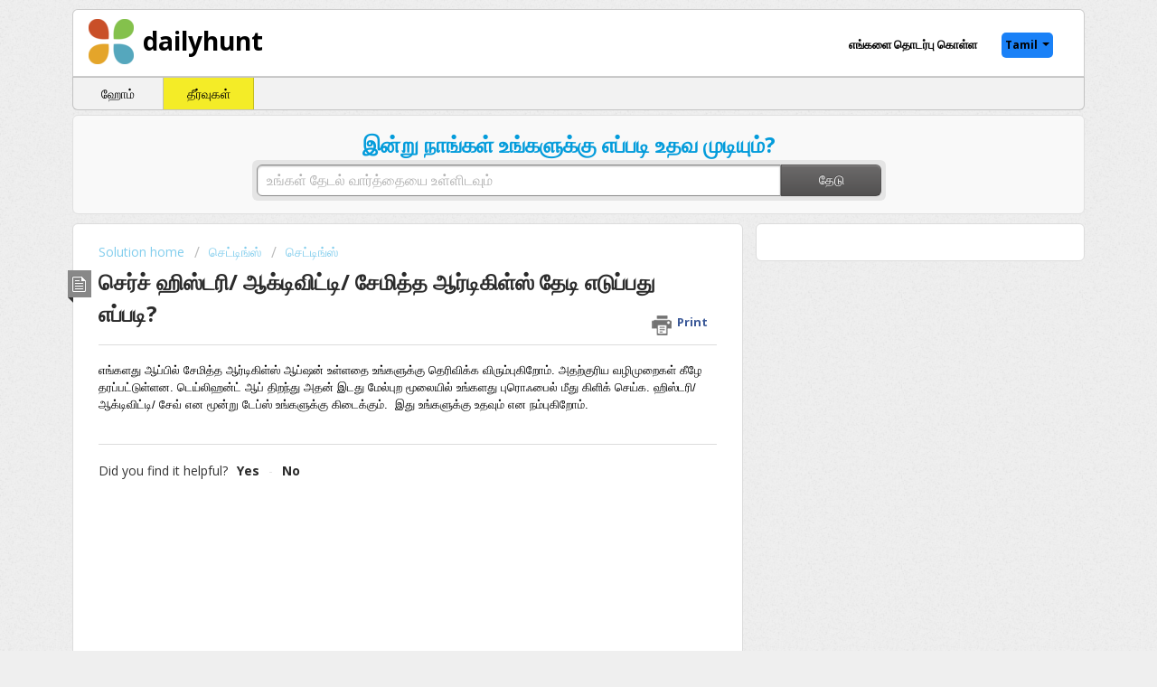

--- FILE ---
content_type: text/html; charset=utf-8
request_url: https://support.dailyhunt.in/hu/support/solutions/articles/4000177899-%E0%AE%9A%E0%AF%86%E0%AE%B0%E0%AF%8D%E0%AE%9A%E0%AF%8D-%E0%AE%B9%E0%AE%BF%E0%AE%B8%E0%AF%8D%E0%AE%9F%E0%AE%B0%E0%AE%BF-%E0%AE%86%E0%AE%95%E0%AF%8D%E0%AE%9F%E0%AE%BF%E0%AE%B5%E0%AE%BF%E0%AE%9F%E0%AF%8D%E0%AE%9F%E0%AE%BF-%E0%AE%9A%E0%AF%87%E0%AE%AE%E0%AE%BF%E0%AE%A4%E0%AF%8D%E0%AE%A4-%E0%AE%86%E0%AE%B0%E0%AF%8D%E0%AE%9F%E0%AE%BF%E0%AE%95%E0%AE%BF%E0%AE%B3%E0%AF%8D%E0%AE%B8%E0%AF%8D-%E0%AE%A4%E0%AF%87%E0%AE%9F%E0%AE%BF-%E0%AE%8E%E0%AE%9F%E0%AF%81%E0%AE%AA%E0%AF%8D%E0%AE%AA%E0%AE%A4%E0%AF%81-%E0%AE%8E%E0%AE%AA%E0%AF%8D%E0%AE%AA%E0%AE%9F%E0%AE%BF-
body_size: 11862
content:
<!DOCTYPE html>
       
        <!--[if lt IE 7]><html class="no-js ie6 dew-dsm-theme " lang="hu" dir="ltr" data-date-format="non_us"><![endif]-->       
        <!--[if IE 7]><html class="no-js ie7 dew-dsm-theme " lang="hu" dir="ltr" data-date-format="non_us"><![endif]-->       
        <!--[if IE 8]><html class="no-js ie8 dew-dsm-theme " lang="hu" dir="ltr" data-date-format="non_us"><![endif]-->       
        <!--[if IE 9]><html class="no-js ie9 dew-dsm-theme " lang="hu" dir="ltr" data-date-format="non_us"><![endif]-->       
        <!--[if IE 10]><html class="no-js ie10 dew-dsm-theme " lang="hu" dir="ltr" data-date-format="non_us"><![endif]-->       
        <!--[if (gt IE 10)|!(IE)]><!--><html class="no-js  dew-dsm-theme " lang="hu" dir="ltr" data-date-format="non_us"><!--<![endif]-->
	<head>
		
		<!-- Title for the page -->
<title> செர்ச் ஹிஸ்டரி/ ஆக்டிவிட்டி/ சேமித்த ஆர்டிகிள்ஸ் தேடி எடுப்பது எப்படி? : DailyHunt (Formerly NewsHunt) Support Center </title>

<!-- Meta information -->

      <meta charset="utf-8" />
      <meta http-equiv="X-UA-Compatible" content="IE=edge,chrome=1" />
      <meta name="description" content= "" />
      <meta name="author" content= "" />
       <meta property="og:title" content="செர்ச் ஹிஸ்டரி/ ஆக்டிவிட்டி/ சேமித்த ஆர்டிகிள்ஸ் தேடி எடுப்பது எப்படி?" />  <meta property="og:url" content="https://support.dailyhunt.in/hu/support/solutions/articles/4000177899-%E0%AE%9A%E0%AF%86%E0%AE%B0%E0%AF%8D%E0%AE%9A%E0%AF%8D-%E0%AE%B9%E0%AE%BF%E0%AE%B8%E0%AF%8D%E0%AE%9F%E0%AE%B0%E0%AE%BF-%E0%AE%86%E0%AE%95%E0%AF%8D%E0%AE%9F%E0%AE%BF%E0%AE%B5%E0%AE%BF%E0%AE%9F%E0%AF%8D%E0%AE%9F%E0%AE%BF-%E0%AE%9A%E0%AF%87%E0%AE%AE%E0%AE%BF%E0%AE%A4%E0%AF%8D%E0%AE%A4-%E0%AE%86%E0%AE%B0%E0%AF%8D%E0%AE%9F%E0%AE%BF%E0%AE%95%E0%AE%BF%E0%AE%B3%E0%AF%8D%E0%AE%B8%E0%AF%8D-%E0%AE%A4%E0%AF%87%E0%AE%9F%E0%AE%BF-%E0%AE%8E%E0%AE%9F%E0%AF%81%E0%AE%AA%E0%AF%8D%E0%AE%AA%E0%AE%A4%E0%AF%81-%E0%AE%8E%E0%AE%AA%E0%AF%8D%E0%AE%AA%E0%AE%9F%E0%AE%BF-" />  <meta property="og:description" content=" எங்களது ஆப்பில் சேமித்த ஆர்டிகிள்ஸ் ஆப்ஷன் உள்ளதை உங்களுக்கு தெரிவிக்க விரும்புகிறோம். அதற்குரிய வழிமுறைகள் கீழே தரப்பட்டுள்ளன. டெய்லிஹன்ட் ஆப் திறந்து அதன் இடது மேல்புற மூலையில் உங்களது புரொஃபைல் மீது கிளிக் செய்க. ஹிஸ்டரி/ ஆக்டிவிட்டி/ சேவ் என ..." />  <meta property="og:image" content="https://s3.amazonaws.com/cdn.freshdesk.com/data/helpdesk/attachments/production/12102084/logo/5kfgV4MxWXy9DvnP-QXPlie95CXhFCnBDg.png?X-Amz-Algorithm=AWS4-HMAC-SHA256&amp;amp;X-Amz-Credential=AKIAS6FNSMY2XLZULJPI%2F20260115%2Fus-east-1%2Fs3%2Faws4_request&amp;amp;X-Amz-Date=20260115T111501Z&amp;amp;X-Amz-Expires=604800&amp;amp;X-Amz-SignedHeaders=host&amp;amp;X-Amz-Signature=344b026b525ad63472d0afd7142b6360b64c17c586f18ee93e701f30bbfcf474" />  <meta property="og:site_name" content="DailyHunt (Formerly NewsHunt) Support Center" />  <meta property="og:type" content="article" />  <meta name="twitter:title" content="செர்ச் ஹிஸ்டரி/ ஆக்டிவிட்டி/ சேமித்த ஆர்டிகிள்ஸ் தேடி எடுப்பது எப்படி?" />  <meta name="twitter:url" content="https://support.dailyhunt.in/hu/support/solutions/articles/4000177899-%E0%AE%9A%E0%AF%86%E0%AE%B0%E0%AF%8D%E0%AE%9A%E0%AF%8D-%E0%AE%B9%E0%AE%BF%E0%AE%B8%E0%AF%8D%E0%AE%9F%E0%AE%B0%E0%AE%BF-%E0%AE%86%E0%AE%95%E0%AF%8D%E0%AE%9F%E0%AE%BF%E0%AE%B5%E0%AE%BF%E0%AE%9F%E0%AF%8D%E0%AE%9F%E0%AE%BF-%E0%AE%9A%E0%AF%87%E0%AE%AE%E0%AE%BF%E0%AE%A4%E0%AF%8D%E0%AE%A4-%E0%AE%86%E0%AE%B0%E0%AF%8D%E0%AE%9F%E0%AE%BF%E0%AE%95%E0%AE%BF%E0%AE%B3%E0%AF%8D%E0%AE%B8%E0%AF%8D-%E0%AE%A4%E0%AF%87%E0%AE%9F%E0%AE%BF-%E0%AE%8E%E0%AE%9F%E0%AF%81%E0%AE%AA%E0%AF%8D%E0%AE%AA%E0%AE%A4%E0%AF%81-%E0%AE%8E%E0%AE%AA%E0%AF%8D%E0%AE%AA%E0%AE%9F%E0%AE%BF-" />  <meta name="twitter:description" content=" எங்களது ஆப்பில் சேமித்த ஆர்டிகிள்ஸ் ஆப்ஷன் உள்ளதை உங்களுக்கு தெரிவிக்க விரும்புகிறோம். அதற்குரிய வழிமுறைகள் கீழே தரப்பட்டுள்ளன. டெய்லிஹன்ட் ஆப் திறந்து அதன் இடது மேல்புற மூலையில் உங்களது புரொஃபைல் மீது கிளிக் செய்க. ஹிஸ்டரி/ ஆக்டிவிட்டி/ சேவ் என ..." />  <meta name="twitter:image" content="https://s3.amazonaws.com/cdn.freshdesk.com/data/helpdesk/attachments/production/12102084/logo/5kfgV4MxWXy9DvnP-QXPlie95CXhFCnBDg.png?X-Amz-Algorithm=AWS4-HMAC-SHA256&amp;amp;X-Amz-Credential=AKIAS6FNSMY2XLZULJPI%2F20260115%2Fus-east-1%2Fs3%2Faws4_request&amp;amp;X-Amz-Date=20260115T111501Z&amp;amp;X-Amz-Expires=604800&amp;amp;X-Amz-SignedHeaders=host&amp;amp;X-Amz-Signature=344b026b525ad63472d0afd7142b6360b64c17c586f18ee93e701f30bbfcf474" />  <meta name="twitter:card" content="summary" />  <link rel="canonical" href="https://support.dailyhunt.in/hu/support/solutions/articles/4000177899-%E0%AE%9A%E0%AF%86%E0%AE%B0%E0%AF%8D%E0%AE%9A%E0%AF%8D-%E0%AE%B9%E0%AE%BF%E0%AE%B8%E0%AF%8D%E0%AE%9F%E0%AE%B0%E0%AE%BF-%E0%AE%86%E0%AE%95%E0%AF%8D%E0%AE%9F%E0%AE%BF%E0%AE%B5%E0%AE%BF%E0%AE%9F%E0%AF%8D%E0%AE%9F%E0%AE%BF-%E0%AE%9A%E0%AF%87%E0%AE%AE%E0%AE%BF%E0%AE%A4%E0%AF%8D%E0%AE%A4-%E0%AE%86%E0%AE%B0%E0%AF%8D%E0%AE%9F%E0%AE%BF%E0%AE%95%E0%AE%BF%E0%AE%B3%E0%AF%8D%E0%AE%B8%E0%AF%8D-%E0%AE%A4%E0%AF%87%E0%AE%9F%E0%AE%BF-%E0%AE%8E%E0%AE%9F%E0%AF%81%E0%AE%AA%E0%AF%8D%E0%AE%AA%E0%AE%A4%E0%AF%81-%E0%AE%8E%E0%AE%AA%E0%AF%8D%E0%AE%AA%E0%AE%9F%E0%AE%BF-" />  <link rel='alternate' hreflang="de" href="https://support.dailyhunt.in/de/support/solutions/articles/4000177899-%E0%A8%B8%E0%A8%B0%E0%A8%9A-%E0%A8%B9%E0%A8%BF%E0%A8%B8%E0%A8%9F%E0%A8%B0%E0%A9%80-%E0%A8%90%E0%A8%95%E0%A8%9F%E0%A9%80%E0%A8%B5%E0%A8%BF%E0%A8%9F%E0%A9%80-%E0%A8%B8%E0%A9%87%E0%A8%B5-%E0%A8%95%E0%A9%80%E0%A8%A4%E0%A9%87-%E0%A8%97%E0%A8%8F-%E0%A8%86%E0%A8%B0%E0%A8%9F%E0%A9%80%E0%A8%95%E0%A8%B2%E0%A8%B8-%E0%A8%95%E0%A8%BF%E0%A8%B5%E0%A9%87%E0%A8%82-%E0%A8%96%E0%A9%8B%E0%A8%9C%E0%A9%80%E0%A8%8F-"/>  <link rel='alternate' hreflang="en" href="https://support.dailyhunt.in/en/support/solutions/articles/4000177899-how-to-find-search-history-activity-saved-articles"/>  <link rel='alternate' hreflang="es" href="https://support.dailyhunt.in/es/support/solutions/articles/4000177899-%E0%AA%B8%E0%AA%B0%E0%AB%8D%E0%AA%9A-%E0%AA%B9%E0%AA%BF%E0%AA%B8%E0%AB%8D%E0%AA%9F%E0%AB%8D%E0%AA%B0%E0%AB%80-%E0%AA%8D%E0%AA%95%E0%AB%8D%E0%AA%9F%E0%AA%BF%E0%AA%B5%E0%AA%BF%E0%AA%9F%E0%AB%80-%E0%AA%B8%E0%AB%85%E0%AA%B5-%E0%AA%95%E0%AA%B0%E0%AB%87%E0%AA%B2%E0%AA%BE-%E0%AA%86%E0%AA%B0%E0%AB%8D%E0%AA%9F%E0%AA%BF%E0%AA%95%E0%AA%B2%E0%AB%8D%E0%AA%B8-%E0%AA%95%E0%AA%88-%E0%AA%B0%E0%AB%80%E0%AA%A4%E0%AB%87-%E0%AA%B6%E0%AB%8B%E0%AA%A7%E0%AA%B5%E0%AA%BE-"/>  <link rel='alternate' hreflang="fr" href="https://support.dailyhunt.in/fr/support/solutions/articles/4000177899-%E0%A6%95%E0%A7%80%E0%A6%AD%E0%A6%BE%E0%A6%AC%E0%A7%87-%E0%A6%B8%E0%A6%BE%E0%A6%B0%E0%A7%8D%E0%A6%9A-%E0%A6%B9%E0%A6%BF%E0%A6%B8%E0%A7%8D%E0%A6%9F%E0%A6%B0%E0%A6%BF-%E0%A6%85%E0%A7%8D%E0%A6%AF%E0%A6%BE%E0%A6%95%E0%A6%9F%E0%A6%BF%E0%A6%AD%E0%A6%BF%E0%A6%9F%E0%A6%BF-%E0%A6%B8%E0%A7%87%E0%A6%AD-%E0%A6%95%E0%A6%B0%E0%A6%BE-%E0%A6%86%E0%A6%B0%E0%A7%8D%E0%A6%9F%E0%A6%BF%E0%A6%95%E0%A7%87%E0%A6%B2%E0%A6%B8-%E0%A6%96%E0%A7%81%E0%A6%81%E0%A6%9C%E0%A6%AC%E0%A7%87%E0%A6%A8-"/>  <link rel='alternate' hreflang="hu" href="https://support.dailyhunt.in/hu/support/solutions/articles/4000177899-%E0%AE%9A%E0%AF%86%E0%AE%B0%E0%AF%8D%E0%AE%9A%E0%AF%8D-%E0%AE%B9%E0%AE%BF%E0%AE%B8%E0%AF%8D%E0%AE%9F%E0%AE%B0%E0%AE%BF-%E0%AE%86%E0%AE%95%E0%AF%8D%E0%AE%9F%E0%AE%BF%E0%AE%B5%E0%AE%BF%E0%AE%9F%E0%AF%8D%E0%AE%9F%E0%AE%BF-%E0%AE%9A%E0%AF%87%E0%AE%AE%E0%AE%BF%E0%AE%A4%E0%AF%8D%E0%AE%A4-%E0%AE%86%E0%AE%B0%E0%AF%8D%E0%AE%9F%E0%AE%BF%E0%AE%95%E0%AE%BF%E0%AE%B3%E0%AF%8D%E0%AE%B8%E0%AF%8D-%E0%AE%A4%E0%AF%87%E0%AE%9F%E0%AE%BF-%E0%AE%8E%E0%AE%9F%E0%AF%81%E0%AE%AA%E0%AF%8D%E0%AE%AA%E0%AE%A4%E0%AF%81-%E0%AE%8E%E0%AE%AA%E0%AF%8D%E0%AE%AA%E0%AE%9F%E0%AE%BF-"/>  <link rel='alternate' hreflang="it" href="https://support.dailyhunt.in/it/support/solutions/articles/4000177899-%E0%A4%B8%E0%A4%B0%E0%A5%8D%E0%A4%9A-%E0%A4%B9%E0%A4%BF%E0%A4%B8%E0%A5%8D%E0%A4%9F%E0%A4%B0%E0%A5%80-%E0%A4%85%E2%80%8D%E0%A5%85%E0%A4%95%E0%A5%8D%E0%A4%9F%E0%A4%BF%E0%A4%B5%E0%A5%8D%E0%A4%B9%E0%A4%BF%E0%A4%9F%E0%A5%80-%E0%A4%B8%E0%A5%87%E0%A4%B5%E0%A5%8D%E0%A4%B9-%E0%A4%95%E0%A5%87%E0%A4%B2%E0%A5%87%E0%A4%B2%E0%A5%80-%E0%A4%86%E0%A4%B0%E0%A5%8D%E0%A4%9F%E0%A4%BF%E0%A4%95%E0%A4%B2%E0%A5%8D%E0%A4%B8-%E0%A4%95%E0%A4%B6%E0%A5%80-%E0%A4%B6%E0%A5%8B%E0%A4%A7%E0%A4%BE%E0%A4%B5%E0%A5%80%E0%A4%A4-"/>  <link rel='alternate' hreflang="nl" href="https://support.dailyhunt.in/nl/support/solutions/articles/4000177899-%E0%AC%B8%E0%AC%B0%E0%AD%8D%E0%AC%9A%E0%AD%8D%E0%AC%9A-%E0%AC%B9%E0%AC%BF%E0%AC%B7%E0%AD%8D%E0%AC%9F%E0%AD%8D%E0%AC%B0%E0%AD%80-%E0%AC%86%E0%AC%95%E0%AD%8D%E0%AC%9F%E0%AC%BF%E0%AC%AD%E0%AC%BF%E0%AC%9F%E0%AC%BF-%E0%AC%B8%E0%AD%87%E0%AC%AD%E0%AC%A1%E0%AD%8D%E2%80%8C-%E0%AC%86%E0%AC%B0%E0%AD%8D%E0%AC%9F%E0%AC%BF%E0%AC%95%E0%AC%BF%E0%AC%B2%E0%AC%B8%E0%AD%8D%E2%80%8C-%E0%AC%95%E0%AC%BF%E0%AC%AA%E0%AC%B0%E0%AC%BF-%E0%AC%96%E0%AD%8B%E0%AC%9C%E0%AC%BF%E0%AC%AC%E0%AD%87-"/>  <link rel='alternate' hreflang="ru-RU" href="https://support.dailyhunt.in/ru-RU/support/solutions/articles/4000177899-%E0%B4%B8%E0%B5%86%E0%B4%B0%E0%B5%8D%E2%80%8D%E0%B4%9A%E0%B5%8D%E0%B4%9A%E0%B5%8D-%E0%B4%B9%E0%B4%BF%E0%B4%B8%E0%B5%8D%E0%B4%B1%E0%B5%8D%E0%B4%B1%E0%B4%B1%E0%B4%BF-%E0%B4%86%E0%B4%95%E0%B5%8D%E0%B4%9F%E0%B4%BF%E0%B4%B5%E0%B4%BF%E0%B4%B1%E0%B5%8D%E0%B4%B1%E0%B4%BF-%E0%B4%B8%E0%B5%87%E0%B4%B5%E0%B5%8D%E0%B4%A1%E0%B5%8D-%E0%B4%86%E0%B4%B0%E0%B5%8D%E2%80%8D%E0%B4%9F%E0%B5%8D%E0%B4%9F%E0%B4%BF%E0%B4%95%E0%B5%8D%E0%B4%95%E0%B4%BF%E0%B4%B3%E0%B5%8D%E2%80%8D%E0%B4%B8%E0%B5%8D-%E0%B4%8E%E0%B4%A8%E0%B5%8D%E0%B4%A8%E0%B4%BF%E0%B4%B5-%E0%B4%8E%E0%B4%99%E0%B5%8D%E0%B4%99%E0%B4%A8%E0%B5%86-%E0%B4%95%E0%B4%A3%E0%B5%8D%E0%B4%9F%E0%B5%86%E0%B4%A4%E0%B5%8D%E0%B4%A4%E0%B4%BE%E0%B4%82-"/>  <link rel='alternate' hreflang="tr" href="https://support.dailyhunt.in/tr/support/solutions/articles/4000177899-%E0%A4%B8%E0%A4%B0%E0%A5%8D%E0%A4%9A-%E0%A4%B9%E0%A4%BF%E0%A4%B8%E0%A5%8D%E0%A4%9F%E0%A5%8D%E0%A4%B0%E0%A5%80-%E0%A4%90%E0%A4%95%E0%A5%8D%E0%A4%9F%E0%A4%BF%E0%A4%B5%E0%A4%BF%E0%A4%9F%E0%A5%80-%E0%A4%B8%E0%A5%87%E0%A4%B5-%E0%A4%95%E0%A4%BF%E0%A4%AF%E0%A5%87-%E0%A4%97%E0%A4%AF%E0%A5%87-%E0%A4%86%E0%A4%B0%E0%A5%8D%E0%A4%9F%E0%A4%BF%E0%A4%95%E0%A4%B2%E0%A5%8D%E0%A4%B8-%E0%A4%95%E0%A5%88%E0%A4%B8%E0%A5%87-%E0%A4%A2%E0%A5%82%E0%A4%82%E0%A4%A2%E0%A5%87%E0%A4%82-"/>  <link rel='alternate' hreflang="vi" href="https://support.dailyhunt.in/vi/support/solutions/articles/4000177899-%E0%B2%B9%E0%B2%BF%E0%B2%B8%E0%B3%8D%E0%B2%9F%E0%B2%B0%E0%B2%BF-%E0%B2%86%E0%B2%95%E0%B3%8D%E0%B2%9F%E0%B2%BF%E0%B2%B5%E0%B2%BF%E0%B2%9F%E0%B2%BF-%E0%B2%B8%E0%B3%87%E0%B2%B5%E0%B3%8D-%E0%B2%AE%E0%B2%BE%E0%B2%A1%E0%B2%B2%E0%B2%BE%E0%B2%A6-%E0%B2%86%E0%B2%B0%E0%B3%8D%E0%B2%9F%E0%B2%BF%E0%B2%95%E0%B2%B2%E0%B3%8D%E2%80%8C%E0%B2%97%E0%B2%B3%E0%B2%A8%E0%B3%8D%E0%B2%A8%E0%B3%81-%E0%B2%B9%E0%B3%81%E0%B2%A1%E0%B3%81%E0%B2%95%E0%B3%81%E0%B2%B5%E0%B3%81%E0%B2%A6%E0%B3%81-%E0%B2%B9%E0%B3%87%E0%B2%97%E0%B3%86-"/>  <link rel='alternate' hreflang="ro" href="https://support.dailyhunt.in/ro/support/solutions/articles/4000177899-%E0%B0%B8%E0%B1%86%E0%B0%B0%E0%B1%8D%E0%B0%9A%E0%B1%8D-%E0%B0%B9%E0%B0%BF%E0%B0%B8%E0%B1%8D%E0%B0%9F%E0%B0%B0%E0%B1%80-%E0%B0%AF%E0%B0%BE%E0%B0%95%E0%B1%8D%E0%B0%9F%E0%B0%BF%E0%B0%B5%E0%B0%BF%E0%B0%9F%E0%B1%80-%E0%B0%B8%E0%B1%87%E0%B0%B5%E0%B1%8D-%E0%B0%9A%E0%B1%87%E0%B0%AF%E0%B0%AC%E0%B0%A1%E0%B0%BF%E0%B0%A8-%E0%B0%86%E0%B0%B0%E0%B1%8D%E0%B0%9F%E0%B0%BF%E0%B0%95%E0%B0%B2%E0%B1%8D%E0%B0%B8%E0%B1%8D%E2%80%8C%E0%B0%A8%E0%B1%81-%E0%B0%8E%E0%B0%B2%E0%B0%BE-%E0%B0%95%E0%B0%A8%E0%B1%81%E0%B0%97%E0%B1%8A%E0%B0%A8%E0%B0%BE%E0%B0%B2%E0%B0%BF-"/> 

<!-- Responsive setting -->
<link rel="apple-touch-icon" href="https://s3.amazonaws.com/cdn.freshdesk.com/data/helpdesk/attachments/production/12102547/fav_icon/fac.png" />
        <link rel="apple-touch-icon" sizes="72x72" href="https://s3.amazonaws.com/cdn.freshdesk.com/data/helpdesk/attachments/production/12102547/fav_icon/fac.png" />
        <link rel="apple-touch-icon" sizes="114x114" href="https://s3.amazonaws.com/cdn.freshdesk.com/data/helpdesk/attachments/production/12102547/fav_icon/fac.png" />
        <link rel="apple-touch-icon" sizes="144x144" href="https://s3.amazonaws.com/cdn.freshdesk.com/data/helpdesk/attachments/production/12102547/fav_icon/fac.png" />
        <meta name="viewport" content="width=device-width, initial-scale=1.0, maximum-scale=5.0, user-scalable=yes" /> 
		
		<!-- Adding meta tag for CSRF token -->
		<meta name="csrf-param" content="authenticity_token" />
<meta name="csrf-token" content="bnQIzpOlSBCR9rlQOkfwrC4gGyLjssddQ62hfz75dgBTqVU9r3m5ZWrA8/JNZoUkztVbzjK3rgO+YwvdV4ylNQ==" />
		<!-- End meta tag for CSRF token -->
		
		<!-- Fav icon for portal -->
		<link rel='shortcut icon' href='https://s3.amazonaws.com/cdn.freshdesk.com/data/helpdesk/attachments/production/12102547/fav_icon/fac.png' />

		<!-- Base stylesheet -->
 
		<link rel="stylesheet" media="print" href="https://assets6.freshdesk.com/assets/cdn/portal_print-6e04b27f27ab27faab81f917d275d593fa892ce13150854024baaf983b3f4326.css" />
	  		<link rel="stylesheet" media="screen" href="https://assets9.freshdesk.com/assets/cdn/portal_utils-f2a9170fce2711ae2a03e789faa77a7e486ec308a2367d6dead6c9890a756cfa.css" />

		
		<!-- Theme stylesheet -->

		<link href="/support/theme.css?v=4&amp;d=1655829548" media="screen" rel="stylesheet" type="text/css">

		<!-- Google font url if present -->
		<link href='https://fonts.googleapis.com/css?family=Open+Sans:regular,italic,600,700,700italic' rel='stylesheet' type='text/css' nonce='a4ViEX6qhV1fyiALE1aULw=='>

		<!-- Including default portal based script framework at the top -->
		<script src="https://assets3.freshdesk.com/assets/cdn/portal_head_v2-d07ff5985065d4b2f2826fdbbaef7df41eb75e17b915635bf0413a6bc12fd7b7.js"></script>
		<!-- Including syntexhighlighter for portal -->
		<script src="https://assets5.freshdesk.com/assets/cdn/prism-841b9ba9ca7f9e1bc3cdfdd4583524f65913717a3ab77714a45dd2921531a402.js"></script>

		    <!-- Google tag (gtag.js) -->
	<script async src='https://www.googletagmanager.com/gtag/js?id=UA-64780041-3' nonce="a4ViEX6qhV1fyiALE1aULw=="></script>
	<script nonce="a4ViEX6qhV1fyiALE1aULw==">
	  window.dataLayer = window.dataLayer || [];
	  function gtag(){dataLayer.push(arguments);}
	  gtag('js', new Date());
	  gtag('config', 'UA-64780041-3');
	</script>


		<!-- Access portal settings information via javascript -->
		 <script type="text/javascript">     var portal = {"language":"en","name":"DailyHunt (Formerly NewsHunt) Support Center","contact_info":"","current_page_name":"article_view","current_tab":"solutions","vault_service":{"url":"https://vault-service.freshworks.com/data","max_try":2,"product_name":"fd"},"current_account_id":78947,"preferences":{"linkColorHover":"#036690","headingsFont":"Open Sans","help_center_color":"#f9f9f9","nonResponsive":"false","btn_background":"#ffffff","baseFont":"Open Sans","btn_primary_background":"#6c6a6a","tab_color":"#F2F2F2","bg_color":"#efefef","inputFocusRingColor":"#f4ec27","header_color":"#ffffff","linkColor":"#049cdb","headingsColor":"#049cdb","footer_color":"#F2F2F2","textColor":"#333333","tab_hover_color":"#f4ec27"},"image_placeholders":{"spacer":"https://assets10.freshdesk.com/assets/misc/spacer.gif","profile_thumb":"https://assets10.freshdesk.com/assets/misc/profile_blank_thumb-4a7b26415585aebbd79863bd5497100b1ea52bab8df8db7a1aecae4da879fd96.jpg","profile_medium":"https://assets9.freshdesk.com/assets/misc/profile_blank_medium-1dfbfbae68bb67de0258044a99f62e94144f1cc34efeea73e3fb85fe51bc1a2c.jpg"},"falcon_portal_theme":false,"current_object_id":4000177899};     var attachment_size = 20;     var blocked_extensions = "";     var allowed_extensions = "";     var store = { 
        ticket: {},
        portalLaunchParty: {} };    store.portalLaunchParty.ticketFragmentsEnabled = false;    store.pod = "us-east-1";    store.region = "US"; </script> 


			
	</head>
	<body>
            	
		
		
		<script>
   var urlParams = new URLSearchParams(window.location.search);
   var myParam = urlParams.get('langCode');
   var userLang = [];
   userLang = myParam.split(',');
   var lang = ['hi', 'en', 'ml', 'te', 'ta', 'kn', 'gu', 'mr', 'bn', 'pa', 'or', 'as', 'ur', 'bh', 'sd', 'ne' ];
   var intersection = lang.filter(x => userLang.includes(x));
  //console.log(intersection[0]);
  //console.log(myParam);
   if(intersection[0] == 'hi'){
    window.location.href = 'https://dailyhunt.freshdesk.com/tr/support/home';
   }else if(intersection[0] == 'en'){
    window.location.href = 'https://dailyhunt.freshdesk.com/en/support/home';
   }else if(intersection[0] == 'ml'){
    window.location.href = 'https://dailyhunt.freshdesk.com/ru-RU/support/home';
   }else if(intersection[0] == 'te'){
    window.location.href = 'https://dailyhunt.freshdesk.com/ro/support/home';
   }else if(intersection[0] == 'ta'){
    window.location.href = 'https://dailyhunt.freshdesk.com/hu/support/home';
   }else if(intersection[0] == 'kn'){
    window.location.href = 'https://dailyhunt.freshdesk.com/vi/support/home';
   }else if(intersection[0] == 'gu'){
    window.location.href = 'https://dailyhunt.freshdesk.com/es/support/home';
   }else if(intersection[0] == 'mr'){
    window.location.href = 'https://dailyhunt.freshdesk.com/it/support/home';
   }else if(intersection[0] == 'bn'){
    window.location.href = 'https://dailyhunt.freshdesk.com/fr/support/home';
   }else if(intersection[0] == 'pa'){
    window.location.href = 'https://dailyhunt.freshdesk.com/de/support/home';
   }else if(intersection[0] == 'or'){
    window.location.href = 'https://dailyhunt.freshdesk.com/nl/support/home';
   }else{
    window.location.href = 'https://dailyhunt.freshdesk.com/en/support/home';
   }
   if(jQuery('#warning').length > 0){
 	document.getElementById('warning').style.dispaly='none';
 	}
</script>

    
    
    
    
<div class="page">
	
    
    
    
      

	<header class="banner">
		<div class="banner-wrapper">
			<div class="banner-title">
				<a href="/hu/support/home"class='portal-logo'><span class="portal-img"><i></i>
                    <img src='https://s3.amazonaws.com/cdn.freshdesk.com/data/helpdesk/attachments/production/12102084/logo/5kfgV4MxWXy9DvnP-QXPlie95CXhFCnBDg.png' alt="Logó"
                        onerror="default_image_error(this)" data-type="logo" />
                 </span></a>
				<h1 class="ellipsis heading">DailyHunt (Formerly NewsHunt) Support Center</h1>
			</div>
			<nav class="banner-nav">
              <a href="/support/tickets/new" class="contact-ticket"><span style = "font-weight: bold;position: relative;top: 12px;">எங்களை தொடர்பு கொள்ள</span></a>
				<div class="banner-language-selector pull-right" data-tabs="tabs"
                data-toggle='tooltip' data-placement="bottom" title=""><ul class="language-options" role="tablist"><li class="dropdown"><h5 class="dropdown-toggle" data-toggle="dropdown"><span>Hungarian</span><span class="caret"></span></h5><ul class="dropdown-menu " role="menu" aria-labelledby="dropdownMenu"><li><a class="" tabindex="-1" href="/en/support/solutions/articles/4000177899-how-to-find-search-history-activity-saved-articles">English</a></li><li><a class="" tabindex="-1" href="/nl/support/solutions/articles/4000177899-%E0%AC%B8%E0%AC%B0%E0%AD%8D%E0%AC%9A%E0%AD%8D%E0%AC%9A-%E0%AC%B9%E0%AC%BF%E0%AC%B7%E0%AD%8D%E0%AC%9F%E0%AD%8D%E0%AC%B0%E0%AD%80-%E0%AC%86%E0%AC%95%E0%AD%8D%E0%AC%9F%E0%AC%BF%E0%AC%AD%E0%AC%BF%E0%AC%9F%E0%AC%BF-%E0%AC%B8%E0%AD%87%E0%AC%AD%E0%AC%A1%E0%AD%8D%E2%80%8C-%E0%AC%86%E0%AC%B0%E0%AD%8D%E0%AC%9F%E0%AC%BF%E0%AC%95%E0%AC%BF%E0%AC%B2%E0%AC%B8%E0%AD%8D%E2%80%8C-%E0%AC%95%E0%AC%BF%E0%AC%AA%E0%AC%B0%E0%AC%BF-%E0%AC%96%E0%AD%8B%E0%AC%9C%E0%AC%BF%E0%AC%AC%E0%AD%87-">Dutch</a></li><li><a class="" tabindex="-1" href="/fr/support/solutions/articles/4000177899-%E0%A6%95%E0%A7%80%E0%A6%AD%E0%A6%BE%E0%A6%AC%E0%A7%87-%E0%A6%B8%E0%A6%BE%E0%A6%B0%E0%A7%8D%E0%A6%9A-%E0%A6%B9%E0%A6%BF%E0%A6%B8%E0%A7%8D%E0%A6%9F%E0%A6%B0%E0%A6%BF-%E0%A6%85%E0%A7%8D%E0%A6%AF%E0%A6%BE%E0%A6%95%E0%A6%9F%E0%A6%BF%E0%A6%AD%E0%A6%BF%E0%A6%9F%E0%A6%BF-%E0%A6%B8%E0%A7%87%E0%A6%AD-%E0%A6%95%E0%A6%B0%E0%A6%BE-%E0%A6%86%E0%A6%B0%E0%A7%8D%E0%A6%9F%E0%A6%BF%E0%A6%95%E0%A7%87%E0%A6%B2%E0%A6%B8-%E0%A6%96%E0%A7%81%E0%A6%81%E0%A6%9C%E0%A6%AC%E0%A7%87%E0%A6%A8-">French</a></li><li><a class="" tabindex="-1" href="/de/support/solutions/articles/4000177899-%E0%A8%B8%E0%A8%B0%E0%A8%9A-%E0%A8%B9%E0%A8%BF%E0%A8%B8%E0%A8%9F%E0%A8%B0%E0%A9%80-%E0%A8%90%E0%A8%95%E0%A8%9F%E0%A9%80%E0%A8%B5%E0%A8%BF%E0%A8%9F%E0%A9%80-%E0%A8%B8%E0%A9%87%E0%A8%B5-%E0%A8%95%E0%A9%80%E0%A8%A4%E0%A9%87-%E0%A8%97%E0%A8%8F-%E0%A8%86%E0%A8%B0%E0%A8%9F%E0%A9%80%E0%A8%95%E0%A8%B2%E0%A8%B8-%E0%A8%95%E0%A8%BF%E0%A8%B5%E0%A9%87%E0%A8%82-%E0%A8%96%E0%A9%8B%E0%A8%9C%E0%A9%80%E0%A8%8F-">German</a></li><li><a class="active" tabindex="-1" href="/hu/support/solutions/articles/4000177899-%E0%AE%9A%E0%AF%86%E0%AE%B0%E0%AF%8D%E0%AE%9A%E0%AF%8D-%E0%AE%B9%E0%AE%BF%E0%AE%B8%E0%AF%8D%E0%AE%9F%E0%AE%B0%E0%AE%BF-%E0%AE%86%E0%AE%95%E0%AF%8D%E0%AE%9F%E0%AE%BF%E0%AE%B5%E0%AE%BF%E0%AE%9F%E0%AF%8D%E0%AE%9F%E0%AE%BF-%E0%AE%9A%E0%AF%87%E0%AE%AE%E0%AE%BF%E0%AE%A4%E0%AF%8D%E0%AE%A4-%E0%AE%86%E0%AE%B0%E0%AF%8D%E0%AE%9F%E0%AE%BF%E0%AE%95%E0%AE%BF%E0%AE%B3%E0%AF%8D%E0%AE%B8%E0%AF%8D-%E0%AE%A4%E0%AF%87%E0%AE%9F%E0%AE%BF-%E0%AE%8E%E0%AE%9F%E0%AF%81%E0%AE%AA%E0%AF%8D%E0%AE%AA%E0%AE%A4%E0%AF%81-%E0%AE%8E%E0%AE%AA%E0%AF%8D%E0%AE%AA%E0%AE%9F%E0%AE%BF-"><span class='icon-dd-tick-dark'></span>Hungarian </a></li><li><a class="" tabindex="-1" href="/it/support/solutions/articles/4000177899-%E0%A4%B8%E0%A4%B0%E0%A5%8D%E0%A4%9A-%E0%A4%B9%E0%A4%BF%E0%A4%B8%E0%A5%8D%E0%A4%9F%E0%A4%B0%E0%A5%80-%E0%A4%85%E2%80%8D%E0%A5%85%E0%A4%95%E0%A5%8D%E0%A4%9F%E0%A4%BF%E0%A4%B5%E0%A5%8D%E0%A4%B9%E0%A4%BF%E0%A4%9F%E0%A5%80-%E0%A4%B8%E0%A5%87%E0%A4%B5%E0%A5%8D%E0%A4%B9-%E0%A4%95%E0%A5%87%E0%A4%B2%E0%A5%87%E0%A4%B2%E0%A5%80-%E0%A4%86%E0%A4%B0%E0%A5%8D%E0%A4%9F%E0%A4%BF%E0%A4%95%E0%A4%B2%E0%A5%8D%E0%A4%B8-%E0%A4%95%E0%A4%B6%E0%A5%80-%E0%A4%B6%E0%A5%8B%E0%A4%A7%E0%A4%BE%E0%A4%B5%E0%A5%80%E0%A4%A4-">Italian</a></li><li><a class="" tabindex="-1" href="/ro/support/solutions/articles/4000177899-%E0%B0%B8%E0%B1%86%E0%B0%B0%E0%B1%8D%E0%B0%9A%E0%B1%8D-%E0%B0%B9%E0%B0%BF%E0%B0%B8%E0%B1%8D%E0%B0%9F%E0%B0%B0%E0%B1%80-%E0%B0%AF%E0%B0%BE%E0%B0%95%E0%B1%8D%E0%B0%9F%E0%B0%BF%E0%B0%B5%E0%B0%BF%E0%B0%9F%E0%B1%80-%E0%B0%B8%E0%B1%87%E0%B0%B5%E0%B1%8D-%E0%B0%9A%E0%B1%87%E0%B0%AF%E0%B0%AC%E0%B0%A1%E0%B0%BF%E0%B0%A8-%E0%B0%86%E0%B0%B0%E0%B1%8D%E0%B0%9F%E0%B0%BF%E0%B0%95%E0%B0%B2%E0%B1%8D%E0%B0%B8%E0%B1%8D%E2%80%8C%E0%B0%A8%E0%B1%81-%E0%B0%8E%E0%B0%B2%E0%B0%BE-%E0%B0%95%E0%B0%A8%E0%B1%81%E0%B0%97%E0%B1%8A%E0%B0%A8%E0%B0%BE%E0%B0%B2%E0%B0%BF-">Romanian</a></li><li><a class="" tabindex="-1" href="/ru-RU/support/solutions/articles/4000177899-%E0%B4%B8%E0%B5%86%E0%B4%B0%E0%B5%8D%E2%80%8D%E0%B4%9A%E0%B5%8D%E0%B4%9A%E0%B5%8D-%E0%B4%B9%E0%B4%BF%E0%B4%B8%E0%B5%8D%E0%B4%B1%E0%B5%8D%E0%B4%B1%E0%B4%B1%E0%B4%BF-%E0%B4%86%E0%B4%95%E0%B5%8D%E0%B4%9F%E0%B4%BF%E0%B4%B5%E0%B4%BF%E0%B4%B1%E0%B5%8D%E0%B4%B1%E0%B4%BF-%E0%B4%B8%E0%B5%87%E0%B4%B5%E0%B5%8D%E0%B4%A1%E0%B5%8D-%E0%B4%86%E0%B4%B0%E0%B5%8D%E2%80%8D%E0%B4%9F%E0%B5%8D%E0%B4%9F%E0%B4%BF%E0%B4%95%E0%B5%8D%E0%B4%95%E0%B4%BF%E0%B4%B3%E0%B5%8D%E2%80%8D%E0%B4%B8%E0%B5%8D-%E0%B4%8E%E0%B4%A8%E0%B5%8D%E0%B4%A8%E0%B4%BF%E0%B4%B5-%E0%B4%8E%E0%B4%99%E0%B5%8D%E0%B4%99%E0%B4%A8%E0%B5%86-%E0%B4%95%E0%B4%A3%E0%B5%8D%E0%B4%9F%E0%B5%86%E0%B4%A4%E0%B5%8D%E0%B4%A4%E0%B4%BE%E0%B4%82-">Russian</a></li><li><a class="" tabindex="-1" href="/es/support/solutions/articles/4000177899-%E0%AA%B8%E0%AA%B0%E0%AB%8D%E0%AA%9A-%E0%AA%B9%E0%AA%BF%E0%AA%B8%E0%AB%8D%E0%AA%9F%E0%AB%8D%E0%AA%B0%E0%AB%80-%E0%AA%8D%E0%AA%95%E0%AB%8D%E0%AA%9F%E0%AA%BF%E0%AA%B5%E0%AA%BF%E0%AA%9F%E0%AB%80-%E0%AA%B8%E0%AB%85%E0%AA%B5-%E0%AA%95%E0%AA%B0%E0%AB%87%E0%AA%B2%E0%AA%BE-%E0%AA%86%E0%AA%B0%E0%AB%8D%E0%AA%9F%E0%AA%BF%E0%AA%95%E0%AA%B2%E0%AB%8D%E0%AA%B8-%E0%AA%95%E0%AA%88-%E0%AA%B0%E0%AB%80%E0%AA%A4%E0%AB%87-%E0%AA%B6%E0%AB%8B%E0%AA%A7%E0%AA%B5%E0%AA%BE-">Spanish</a></li><li><a class="" tabindex="-1" href="/tr/support/solutions/articles/4000177899-%E0%A4%B8%E0%A4%B0%E0%A5%8D%E0%A4%9A-%E0%A4%B9%E0%A4%BF%E0%A4%B8%E0%A5%8D%E0%A4%9F%E0%A5%8D%E0%A4%B0%E0%A5%80-%E0%A4%90%E0%A4%95%E0%A5%8D%E0%A4%9F%E0%A4%BF%E0%A4%B5%E0%A4%BF%E0%A4%9F%E0%A5%80-%E0%A4%B8%E0%A5%87%E0%A4%B5-%E0%A4%95%E0%A4%BF%E0%A4%AF%E0%A5%87-%E0%A4%97%E0%A4%AF%E0%A5%87-%E0%A4%86%E0%A4%B0%E0%A5%8D%E0%A4%9F%E0%A4%BF%E0%A4%95%E0%A4%B2%E0%A5%8D%E0%A4%B8-%E0%A4%95%E0%A5%88%E0%A4%B8%E0%A5%87-%E0%A4%A2%E0%A5%82%E0%A4%82%E0%A4%A2%E0%A5%87%E0%A4%82-">Turkish</a></li><li><a class="" tabindex="-1" href="/vi/support/solutions/articles/4000177899-%E0%B2%B9%E0%B2%BF%E0%B2%B8%E0%B3%8D%E0%B2%9F%E0%B2%B0%E0%B2%BF-%E0%B2%86%E0%B2%95%E0%B3%8D%E0%B2%9F%E0%B2%BF%E0%B2%B5%E0%B2%BF%E0%B2%9F%E0%B2%BF-%E0%B2%B8%E0%B3%87%E0%B2%B5%E0%B3%8D-%E0%B2%AE%E0%B2%BE%E0%B2%A1%E0%B2%B2%E0%B2%BE%E0%B2%A6-%E0%B2%86%E0%B2%B0%E0%B3%8D%E0%B2%9F%E0%B2%BF%E0%B2%95%E0%B2%B2%E0%B3%8D%E2%80%8C%E0%B2%97%E0%B2%B3%E0%B2%A8%E0%B3%8D%E0%B2%A8%E0%B3%81-%E0%B2%B9%E0%B3%81%E0%B2%A1%E0%B3%81%E0%B2%95%E0%B3%81%E0%B2%B5%E0%B3%81%E0%B2%A6%E0%B3%81-%E0%B2%B9%E0%B3%87%E0%B2%97%E0%B3%86-">Vietnamese</a></li></ul></li></ul></div> <div class="welcome">Üdvözöljük! <b></b> </div>  <b><a href="/hu/support/login"><b>Bejelentkezés</b></a></b> &nbsp;<b><a href="/hu/support/signup"><b>Regisztráció</b></a></b>
			</nav>
		</div>
	</header>
	<nav class="page-tabs" >
		
			<a data-toggle-dom="#header-tabs" href="#" data-animated="true" class="mobile-icon-nav-menu show-in-mobile"></a>
                <div class="nav-link" id="header-tabs">
					
						
							<a href="/hu/support/home" class="">Kezdőlap</a>
						
					
						
							<a href="/hu/support/solutions" class="active">Megoldások</a>
						
					
				</div>
		
	</nav>

<script>
  document.getElementsByClassName('ellipsis')[0].innerHTML = 'dailyhunt';
  jQuery('.nav-link a').addClass('myheadernav');
  document.getElementsByClassName('myheadernav')[0].innerHTML = 'ஹோம்';
  document.getElementsByClassName('myheadernav')[1].innerHTML = 'தீர்வுகள்';
 
  document.getElementsByTagName('a')[3].innerHTML = 'Odia';
  document.getElementsByTagName('a')[4].innerHTML = 'Bangla';
  document.getElementsByTagName('a')[5].innerHTML = 'Punjabi';
  document.getElementsByTagName('a')[6].innerHTML = 'Tamil';
  document.getElementsByTagName('a')[7].innerHTML = 'Marathi';
  document.getElementsByTagName('a')[8].innerHTML = 'Telugu';
  document.getElementsByTagName('a')[9].innerHTML = 'Malayalam';
  document.getElementsByTagName('a')[10].innerHTML = 'Gujarati';
  document.getElementsByTagName('a')[11].innerHTML = 'Hindi';
  document.getElementsByTagName('a')[12].innerHTML = 'Kannada';
  
   var element=document.querySelector('ul.dropdown-menu  > li > a.active');
   var attrb = element.getAttribute('href'); 
   var splitURL=attrb.toString().split("/");
   if(splitURL[1] == 'fr'){
  
    document.getElementsByTagName('span')[2].innerHTML = 'Bangla';
     // window.location.href = 'https://agiratech.freshdesk.com/fr/support/home';
  }
  if(splitURL[1] == 'nl'){
  
    document.getElementsByTagName('span')[2].innerHTML = 'Odia';
  }
  if(splitURL[1] == 'de'){
  
    document.getElementsByTagName('span')[2].innerHTML = 'Punjabi';
  }
  if(splitURL[1] == 'hu'){
  
    document.getElementsByTagName('span')[2].innerHTML = 'Tamil';
  }
  if(splitURL[1] == 'it'){
  
    document.getElementsByTagName('span')[2].innerHTML = 'Marathi';
  }
  if(splitURL[1] == 'ro'){
  
    document.getElementsByTagName('span')[2].innerHTML = 'Telugu';
  }
  if(splitURL[1] == 'ru-RU'){
  
    document.getElementsByTagName('span')[2].innerHTML = 'Malayalam';
  }
  if(splitURL[1] == 'es'){
  
    document.getElementsByTagName('span')[2].innerHTML = 'Gujarati';
  }
  if(splitURL[1] == 'tr'){
  
    document.getElementsByTagName('span')[2].innerHTML = 'Hindi';
  }
  if(splitURL[1] == 'vi'){
  
    document.getElementsByTagName('span')[2].innerHTML = 'Kannada';
  }
 if(splitURL[1] == 'en'){
  
    document.getElementsByTagName('title')[0].innerHTML = 'Support'+ ' : ' +'DailyHunt (Formerly NewsHunt) Support Center';
  }

 if(attrb == '/en/support/solutions'){
  
    document.getElementsByTagName('title')[0].innerHTML = 'Solutions'+ ' : ' +'DailyHunt (Formerly NewsHunt) Support Center';
  }
 if(attrb == '/nl/support/home'){
  
    document.getElementsByTagName('title')[0].innerHTML = 'ସହାୟତା'+ ' : ' +'DailyHunt (Formerly NewsHunt) Support Center';
  }

 if(attrb == '/nl/support/solutions'){
  
    document.getElementsByTagName('title')[0].innerHTML = 'ସମାଧାନ'+ ' : ' +'DailyHunt (Formerly NewsHunt) Support Center';
  }
   if(attrb == '/fr/support/home'){
  
    document.getElementsByTagName('title')[0].innerHTML = 'সাপোর্ট'+ ' : ' +'DailyHunt (Formerly NewsHunt) Support Center';
  }

 if(attrb == '/fr/support/solutions'){
  
    document.getElementsByTagName('title')[0].innerHTML = 'সমাধান'+ ' : ' +'DailyHunt (Formerly NewsHunt) Support Center';
  }
   if(attrb == '/de/support/home'){
  
    document.getElementsByTagName('title')[0].innerHTML = 'ਸਪੋਰਟ'+ ' : ' +'DailyHunt (Formerly NewsHunt) Support Center';
  }

 if(attrb == '/de/support/solutions'){
  
    document.getElementsByTagName('title')[0].innerHTML = 'ਹੱਲ'+ ' : ' +'DailyHunt (Formerly NewsHunt) Support Center';
  }
   if(attrb == '/hu/support/home'){
  
    document.getElementsByTagName('title')[0].innerHTML = 'சப்போர்ட்'+ ' : ' +'DailyHunt (Formerly NewsHunt) Support Center';
  }

 if(attrb == '/hu/support/solutions'){
  
    document.getElementsByTagName('title')[0].innerHTML = 'தீர்வுகள்'+ ' : ' +'DailyHunt (Formerly NewsHunt) Support Center';
  }
   if(attrb == '/it/support/home'){
  
    document.getElementsByTagName('title')[0].innerHTML = 'सपोर्ट'+ ' : ' +'DailyHunt (Formerly NewsHunt) Support Center';
  }

 if(attrb == '/it/support/solutions'){
  
    document.getElementsByTagName('title')[0].innerHTML = 'उपाय'+ ' : ' +'DailyHunt (Formerly NewsHunt) Support Center';
  }
   if(attrb == '/ro/support/home'){
  
    document.getElementsByTagName('title')[0].innerHTML = 'సపోర్ట్'+ ' : ' +'DailyHunt (Formerly NewsHunt) Support Center';
  }

 if(attrb == '/ro/support/solutions'){
  
    document.getElementsByTagName('title')[0].innerHTML = 'పరిష్కారాలు'+ ' : ' +'DailyHunt (Formerly NewsHunt) Support Center';
  }
   if(attrb == '/ru-RU/support/home'){
  
    document.getElementsByTagName('title')[0].innerHTML = 'സപ്പോർട്ട്'+ ' : ' +'DailyHunt (Formerly NewsHunt) Support Center';
  }

 if(attrb == '/ru-RU/support/solutions'){
  
    document.getElementsByTagName('title')[0].innerHTML = 'പരിഹാരങ്ങൾ'+ ' : ' +'DailyHunt (Formerly NewsHunt) Support Center';
  }
   if(attrb == '/es/support/home'){
  
    document.getElementsByTagName('title')[0].innerHTML = 'સપોર્ટ'+ ' : ' +'DailyHunt (Formerly NewsHunt) Support Center';
  }

 if(attrb == '/es/support/solutions'){
  
    document.getElementsByTagName('title')[0].innerHTML = 'ઉકેલો'+ ' : ' +'DailyHunt (Formerly NewsHunt) Support Center';
  }
   if(attrb == '/tr/support/home'){
  
    document.getElementsByTagName('title')[0].innerHTML = 'सपोर्ट'+ ' : ' +'DailyHunt (Formerly NewsHunt) Support Center';
  }

 if(attrb == '/tr/support/solutions'){
  
    document.getElementsByTagName('title')[0].innerHTML = 'समाधान'+ ' : ' +'DailyHunt (Formerly NewsHunt) Support Center';
  }
   if(attrb == '/vi/support/home'){
  
    document.getElementsByTagName('title')[0].innerHTML = 'ಸಪೋರ್ಟ್'+ ' : ' +'DailyHunt (Formerly NewsHunt) Support Center';
  }

 if(attrb == '/vi/support/solutions'){
  
    document.getElementsByTagName('title')[0].innerHTML = 'ಪರಿಹಾರಗಳು'+ ' : ' +'DailyHunt (Formerly NewsHunt) Support Center';
  }
  if(attrb == '/en/support/tickets/new'){
  
    document.getElementsByTagName('title')[0].innerHTML = 'Submit a ticket'+ ' : ' +'DailyHunt (Formerly NewsHunt) Support Center';
  }
 if(attrb == '/nl/support/tickets/new'){
  
    document.getElementsByTagName('title')[0].innerHTML = 'ଟିକେଟ ଦାଖଲ କରନ୍ତୁ'+ ' : ' +'DailyHunt (Formerly NewsHunt) Support Center';
  }
   if(attrb == '/fr/support/tickets/new'){
  
    document.getElementsByTagName('title')[0].innerHTML = 'টিকিট জমা দিন'+ ' : ' +'DailyHunt (Formerly NewsHunt) Support Center';
  }
  if(attrb == '/de/support/tickets/new'){
  
    document.getElementsByTagName('title')[0].innerHTML = 'ਟਿਕਟ ਜਮ੍ਹਾਂ ਕਰੋ'+ ' : ' +'DailyHunt (Formerly NewsHunt) Support Center';
  }
  if(attrb == '/hu/support/tickets/new'){
  
    document.getElementsByTagName('title')[0].innerHTML = 'டிக்கெட்டை சமர்ப்பிக்கவும்'+ ' : ' +'DailyHunt (Formerly NewsHunt) Support Center';
  }
  if(attrb == '/it/support/tickets/new'){
  
    document.getElementsByTagName('title')[0].innerHTML = 'तिकीट सबमिट करा'+ ' : ' +'DailyHunt (Formerly NewsHunt) Support Center';
  }
  if(attrb == '/ro/support/tickets/new'){
  
    document.getElementsByTagName('title')[0].innerHTML = 'టిక్కెట్ను సమర్పించండి'+ ' : ' +'DailyHunt (Formerly NewsHunt) Support Center';
  }
  if(attrb == '/ru-RU/support/tickets/new'){
  
    document.getElementsByTagName('title')[0].innerHTML = 'ടിക്കറ്റ് സബ്മിറ്റ് ചെയ്യുക'+ ' : ' +'DailyHunt (Formerly NewsHunt) Support Center';
  }
  if(attrb == '/es/support/tickets/new'){
  
    document.getElementsByTagName('title')[0].innerHTML = 'ટિકિટ જમા કરો'+ ' : ' +'DailyHunt (Formerly NewsHunt) Support Center';
  }
  if(attrb == '/tr/support/tickets/new'){
  
    document.getElementsByTagName('title')[0].innerHTML = 'टिकट जमा करें'+ ' : ' +'DailyHunt (Formerly NewsHunt) Support Center';
  }
  if(attrb == '/vi/support/tickets/new'){
  
    document.getElementsByTagName('title')[0].innerHTML = 'ಟಿಕೆಟ್ ಸಲ್ಲಿಸಿ'+ ' : ' +'DailyHunt (Formerly NewsHunt) Support Center';
  }
</script>
	
	<!-- Search and page links for the page -->
	
		<section class="help-center rounded-6">	
			<div class="hc-search" align="center">
				<div class="hc-search-c">
                  <h2 class="heading hide-in-mobile">இன்று நாங்கள் உங்களுக்கு எப்படி உதவ முடியும்?</h2>
					<form class="hc-search-form print--remove" autocomplete="off" action="/hu/support/search/solutions" id="hc-search-form" data-csrf-ignore="true">
	<div class="hc-search-input">
	<label for="support-search-input" class="hide">Itt adja meg a kifejezést, amire keresni szeretne...</label>
		<input placeholder="Itt adja meg a kifejezést, amire keresni szeretne..." type="text"
			name="term" class="special" value=""
            rel="page-search" data-max-matches="10" id="support-search-input">
	</div>
	<div class="hc-search-button">
		<button class="btn btn-primary" aria-label="Keresés" type="submit" autocomplete="off">
			<i class="mobile-icon-search hide-tablet"></i>
			<span class="hide-in-mobile">
				Keresés
			</span>
		</button>
	</div>
</form>
				</div>
			</div>
		<!--	<div class="hc-nav ">				
				 <nav>   <div>
              <a href="/hu/support/tickets/new" class="mobile-icon-nav-newticket new-ticket ellipsis" title="Új támogatói ticket létrehozása">
                <span> Új támogatói ticket létrehozása </span>
              </a>
            </div>   <div>
              <a href="/hu/support/tickets" class="mobile-icon-nav-status check-status ellipsis" title="Ticket státuszának megtekintése">
                <span>Ticket státuszának megtekintése</span>
              </a>
            </div>  </nav>
			</div>-->
		</section>
	

	<!-- Notification Messages -->
	 <div class="alert alert-with-close notice hide" id="noticeajax"></div> 

	<div class="c-wrapper">		
		<section class="main content rounded-6 min-height-on-desktop fc-article-show" id="article-show-4000177899">
	<div class="breadcrumb">
		<a href="/hu/support/home"> Solution home </a>
		<a href="/hu/support/solutions/4000009222">செட்டிங்ஸ்</a>
		<a href="/hu/support/solutions/folders/4000036206">செட்டிங்ஸ்</a>
	</div>
	<b class="page-stamp page-stamp-article">
		<b class="icon-page-article"></b>
	</b>

  <h2 class="heading" style="color:#2B2B2B">செர்ச் ஹிஸ்டரி/ ஆக்டிவிட்டி/ சேமித்த ஆர்டிகிள்ஸ் தேடி எடுப்பது எப்படி?
	 	<a href="javascript:print();"
            class="solution-print--icon print--remove"
 			title="Cikk nyomtatása"
 			arial-role="link"
 			arial-label="Cikk nyomtatása"
 		>
			<span class="icon-print"></span>
			<span class="text-print">Nyomtatás</span>
 		</a>
	</h2>
	
	<!--<p>Módosítva ekkor: Sun, 14 Nov, 2021 ekkor:  4:05 DU</p>-->
	<hr />
	

  <article class="article-body" id="article-body" rel="image-enlarge">
		<p><span dir="ltr" style="color: rgb(0, 0, 0); font-family: Arial; font-size: 13px; font-style: normal; font-variant-ligatures: normal; font-variant-caps: normal; font-weight: 400; letter-spacing: normal; orphans: 2; text-align: left; text-indent: 0px; text-transform: none; white-space: pre-wrap; widows: 2; word-spacing: 0px; -webkit-text-stroke-width: 0px;  text-decoration-thickness: initial; text-decoration-style: initial; text-decoration-color: initial; display: inline !important; float: none;">எங்களது ஆப்பில் சேமித்த ஆர்டிகிள்ஸ் ஆப்ஷன் உள்ளதை உங்களுக்கு தெரிவிக்க விரும்புகிறோம். அதற்குரிய வழிமுறைகள் கீழே தரப்பட்டுள்ளன. டெய்லிஹன்ட் ஆப் திறந்து அதன் இடது மேல்புற மூலையில் உங்களது புரொஃபைல் மீது கிளிக் செய்க. ஹிஸ்டரி/ ஆக்டிவிட்டி/ சேவ் என மூன்று டேப்ஸ் உங்களுக்கு கிடைக்கும். &nbsp;இது உங்களுக்கு உதவும் என நம்புகிறோம்.&nbsp;</span><br class="Apple-interchange-newline"><br></p>
	</article>

	<hr />	
		

		<p class="article-vote" id="voting-container" 
											data-user-id="" 
											data-article-id="4000177899"
											data-language="hu">
										Hasznosnak találta?<span data-href="/hu/support/solutions/articles/4000177899/thumbs_up" class="vote-up a-link" id="article_thumbs_up" 
									data-remote="true" data-method="put" data-update="#voting-container" 
									data-user-id=""
									data-article-id="4000177899"
									data-language="hu"
									data-update-with-message="Örülünk, hogy segítettünk. Köszönjük visszajelzését.">
								Igen</span><span class="vote-down-container"><span data-href="/hu/support/solutions/articles/4000177899/thumbs_down" class="vote-down a-link" id="article_thumbs_down" 
									data-remote="true" data-method="put" data-update="#vote-feedback-form" 
									data-user-id=""
									data-article-id="4000177899"
									data-language="hu"
									data-hide-dom="#voting-container" data-show-dom="#vote-feedback-container">
								Nem</span></span></p><a class="hide a-link" id="vote-feedback-form-link" data-hide-dom="#vote-feedback-form-link" data-show-dom="#vote-feedback-container">Send feedback</a><div id="vote-feedback-container"class="hide">	<div class="lead">Sajnáljuk, hogy nem tudtunk segíteni. Visszajelzésével segítsen a cikk javításában.</div>	<div id="vote-feedback-form">		<div class="sloading loading-small loading-block"></div>	</div></div>
		
</section>
<section class="sidebar content rounded-6 fc-related-articles">
	<div id="related_articles"><div class="cs-g-c"><section class="article-list"><h3 class="list-lead">Kapcsolódó cikkek</h3><ul rel="remote" 
			data-remote-url="/hu/support/search/articles/4000177899/related_articles?container=related_articles&limit=10" 
			id="related-article-list"></ul></section></div></div>
</section>
<script>
  document.getElementsByClassName('text-print')[0].innerText = 'Print';
  document.getElementsByClassName('list-lead')[0].innerText = 'Related Articles';
  document.getElementById('article_thumbs_up').innerText = 'Yes';
  document.getElementById('article_thumbs_down').innerText = 'No';
  document.querySelector('#voting-container').firstChild.nodeValue = "Did you find it helpful?";
   jQuery(document).ready(function() {
    jQuery('#article_thumbs_down').removeAttr('data-hide-dom');
    jQuery('#article_thumbs_down').removeAttr('data-show-dom');
    jQuery('#article_thumbs_down').attr('data-update', '#voting-container');
    jQuery('#article_thumbs_down').attr('data-update-with-message', "Sorry we could not be helpful");
    jQuery('#article_thumbs_up').attr('data-update-with-message', "Glad we could be helpful. Thanks for the feedback.");
  });
</script> 

	</div>

	
    
    
    
  

	<footer class="footer rounded-6">
		<nav class="footer-links">
			
					
						<a href="/hu/support/home" class="">Kezdőlap</a>
					
						<a href="/hu/support/solutions" class="active">Megoldások</a>
					
			
          <div style="display:none;">
		
			 
          </div>
		</nav>
	</footer>
<div style="display:none;"> </div>

<script>
  jQuery('.footer-links a').addClass('mycfooternav');
  document.getElementsByClassName('mycfooternav')[0].innerHTML = 'ஹோம்';
  document.getElementsByClassName('mycfooternav')[1].innerHTML = 'தீர்வுகள்';
 </script>

</div>
<script>
  
   document.getElementsByName('term')[0].placeholder='உங்கள் தேடல் வார்த்தையை உள்ளிடவும்';
   document.getElementsByClassName('hide-in-mobile')[1].innerHTML='தேடு';
</script>



			<script src="https://assets1.freshdesk.com/assets/cdn/portal_bottom-0fe88ce7f44d512c644a48fda3390ae66247caeea647e04d017015099f25db87.js"></script>

		<script src="https://assets4.freshdesk.com/assets/cdn/redactor-642f8cbfacb4c2762350a557838bbfaadec878d0d24e9a0d8dfe90b2533f0e5d.js"></script> 
		<script src="https://assets10.freshdesk.com/assets/cdn/lang/hu-04a94de1d5054ca05e3e2c8634b27c49561f8f226acb1ba234794d7d8ff82c07.js"></script>
		<!-- for i18n-js translations -->
  		<script src="https://assets5.freshdesk.com/assets/cdn/i18n/portal/hu-bbb1285d5624a0cc57097bd8ba7147faba7a0a28b26af0abe5c267ceb9400ee6.js"></script>
		<!-- Including default portal based script at the bottom -->
		<script nonce="a4ViEX6qhV1fyiALE1aULw==">
//<![CDATA[
	
	jQuery(document).ready(function() {
					
		// Setting the locale for moment js
		moment.lang('hu');

		var validation_meassages = {"required":"Kötelező mező.","integration_no_match":"nincs egyező adat...","select_atleast_one":"Válasszon legalább egy lehetőséget.","ember_method_name_reserved":"Ez a név foglalt és nem használható. Kérjük, válasszon másik nevet."}	

		jQuery.extend(jQuery.validator.messages, validation_meassages );


		jQuery(".call_duration").each(function () {
			var format,time;
			if (jQuery(this).data("time") === undefined) { return; }
			if(jQuery(this).hasClass('freshcaller')){ return; }
			time = jQuery(this).data("time");
			if (time>=3600) {
			 format = "hh:mm:ss";
			} else {
				format = "mm:ss";
			}
			jQuery(this).html(time.toTime(format));
		});
	});

	// Shortcuts variables
	var Shortcuts = {"global":{"help":"?","save":"mod+return","cancel":"esc","search":"/","status_dialog":"mod+alt+return","save_cuctomization":"mod+shift+s"},"app_nav":{"dashboard":"g d","tickets":"g t","social":"g e","solutions":"g s","forums":"g f","customers":"g c","reports":"g r","admin":"g a","ticket_new":"g n","compose_email":"g m"},"pagination":{"previous":"alt+left","next":"alt+right","alt_previous":"j","alt_next":"k"},"ticket_list":{"ticket_show":"return","select":"x","select_all":"shift+x","search_view":"v","show_description":"space","unwatch":"w","delete":"#","pickup":"@","spam":"!","close":"~","silent_close":"alt+shift+`","undo":"z","reply":"r","forward":"f","add_note":"n","scenario":"s"},"ticket_detail":{"toggle_watcher":"w","reply":"r","forward":"f","add_note":"n","close":"~","silent_close":"alt+shift+`","add_time":"m","spam":"!","delete":"#","show_activities_toggle":"}","properties":"p","expand":"]","undo":"z","select_watcher":"shift+w","go_to_next":["j","down"],"go_to_previous":["k","up"],"scenario":"s","pickup":"@","collaboration":"d"},"social_stream":{"search":"s","go_to_next":["j","down"],"go_to_previous":["k","up"],"open_stream":["space","return"],"close":"esc","reply":"r","retweet":"shift+r"},"portal_customizations":{"preview":"mod+shift+p"},"discussions":{"toggle_following":"w","add_follower":"shift+w","reply_topic":"r"}};
	
	// Date formats
	var DATE_FORMATS = {"non_us":{"moment_date_with_week":"ddd, D MMM, YYYY","datepicker":"d M, yy","datepicker_escaped":"d M yy","datepicker_full_date":"D, d M, yy","mediumDate":"d MMM, yyyy"},"us":{"moment_date_with_week":"ddd, MMM D, YYYY","datepicker":"M d, yy","datepicker_escaped":"M d yy","datepicker_full_date":"D, M d, yy","mediumDate":"MMM d, yyyy"}};

	var lang = { 
		loadingText: "Kérjük várjon...",
		viewAllTickets: "View all tickets"
	};


//]]>
</script> 

		

		<img src='/hu/support/solutions/articles/4000177899-%E0%AE%9A%E0%AF%86%E0%AE%B0%E0%AF%8D%E0%AE%9A%E0%AF%8D-%E0%AE%B9%E0%AE%BF%E0%AE%B8%E0%AF%8D%E0%AE%9F%E0%AE%B0%E0%AE%BF-%E0%AE%86%E0%AE%95%E0%AF%8D%E0%AE%9F%E0%AE%BF%E0%AE%B5%E0%AE%BF%E0%AE%9F%E0%AF%8D%E0%AE%9F%E0%AE%BF-%E0%AE%9A%E0%AF%87%E0%AE%AE%E0%AE%BF%E0%AE%A4%E0%AF%8D%E0%AE%A4-%E0%AE%86%E0%AE%B0%E0%AF%8D%E0%AE%9F%E0%AE%BF%E0%AE%95%E0%AE%BF%E0%AE%B3%E0%AF%8D%E0%AE%B8%E0%AF%8D-%E0%AE%A4%E0%AF%87%E0%AE%9F%E0%AE%BF-%E0%AE%8E%E0%AE%9F%E0%AF%81%E0%AE%AA%E0%AF%8D%E0%AE%AA%E0%AE%A4%E0%AF%81-%E0%AE%8E%E0%AE%AA%E0%AF%8D%E0%AE%AA%E0%AE%9F%E0%AE%BF-/hit' alt='Cikk megtekintések száma' aria-hidden='true'/>
		<script type="text/javascript">
     		I18n.defaultLocale = "en";
     		I18n.locale = "hu";
		</script>
			
    	


		<!-- Include dynamic input field script for signup and profile pages (Mint theme) -->

	</body>
</html>


--- FILE ---
content_type: text/javascript
request_url: https://assets10.freshdesk.com/assets/cdn/lang/hu-04a94de1d5054ca05e3e2c8634b27c49561f8f226acb1ba234794d7d8ff82c07.js
body_size: 2712
content:
!function(e){"function"==typeof define&&define.amd?define(["moment"],e):"object"==typeof exports?module.exports=e(require("../moment")):e(window.moment)}(function(e){function t(e,t,i,a){var n=e;switch(i){case"s":return a||t?"n\xe9h\xe1ny m\xe1sodperc":"n\xe9h\xe1ny m\xe1sodperce";case"m":return"egy"+(a||t?" perc":" perce");case"mm":return n+(a||t?" perc":" perce");case"h":return"egy"+(a||t?" \xf3ra":" \xf3r\xe1ja");case"hh":return n+(a||t?" \xf3ra":" \xf3r\xe1ja");case"d":return"egy"+(a||t?" nap":" napja");case"dd":return n+(a||t?" nap":" napja");case"M":return"egy"+(a||t?" h\xf3nap":" h\xf3napja");case"MM":return n+(a||t?" h\xf3nap":" h\xf3napja");case"y":return"egy"+(a||t?" \xe9v":" \xe9ve");case"yy":return n+(a||t?" \xe9v":" \xe9ve")}return""}function i(e){return(e?"":"[m\xfalt] ")+"["+a[this.day()]+"] LT[-kor]"}var a="vas\xe1rnap h\xe9tf\u0151n kedden szerd\xe1n cs\xfct\xf6rt\xf6k\xf6n p\xe9nteken szombaton".split(" ");return e.lang("hu",{months:"janu\xe1r_febru\xe1r_m\xe1rcius_\xe1prilis_m\xe1jus_j\xfanius_j\xfalius_augusztus_szeptember_okt\xf3ber_november_december".split("_"),monthsShort:"jan_feb_m\xe1rc_\xe1pr_m\xe1j_j\xfan_j\xfal_aug_szept_okt_nov_dec".split("_"),weekdays:"vas\xe1rnap_h\xe9tf\u0151_kedd_szerda_cs\xfct\xf6rt\xf6k_p\xe9ntek_szombat".split("_"),weekdaysShort:"vas_h\xe9t_kedd_sze_cs\xfct_p\xe9n_szo".split("_"),weekdaysMin:"v_h_k_sze_cs_p_szo".split("_"),longDateFormat:{LT:"H:mm",L:"YYYY.MM.DD.",LL:"YYYY. MMMM D.",LLL:"YYYY. MMMM D., LT",LLLL:"YYYY. MMMM D., dddd LT"},calendar:{sameDay:"[ma] LT[-kor]",nextDay:"[holnap] LT[-kor]",nextWeek:function(){return i.call(this,!0)},lastDay:"[tegnap] LT[-kor]",lastWeek:function(){return i.call(this,!1)},sameElse:"L"},relativeTime:{future:"%s m\xfalva",past:"%s",s:t,m:t,mm:t,h:t,hh:t,d:t,dd:t,M:t,MM:t,y:t,yy:t},ordinal:"%d.",week:{dow:1,doy:7}})});var RLANG={html:"HTML",video:"Vide\xf3",image:"K\xe9p",table:"T\xe1bla",link:"Link",link_insert:"Link besz\xfar\xe1s ...",unlink:"Link megsz\xfcntet\xe9s",styles:"St\xedlusok",paragraph:"Bekezd\xe9s",quote:"Id\xe9zet",code:"K\xf3d",header1:"C\xedmsor 1",header2:"C\xedmsor 2",header3:"C\xedmsor 3",header4:"C\xedmsor 4",format:"Form\xe1tum",bold:"F\xe9lk\xf6v\xe9r",italic:"D\u0151lt",superscript:"Fels\u0151 index",strikethrough:"\xc1th\xfazott",fontcolor:"Sz\xf6veg szine",backcolor:"Sz\xf6veg h\xe1tter\xe9nek szine",removeformat:"Form\xe1tum elt\xe1vol\xedt\xe1sa",cleanstyles:"Stilusok t\xf6rl\xe9se",lists:"List\xe1k",unorderedlist:"Nem sz\xe1mozott lista",orderedlist:"Sz\xe1mozott lista",outdent:"Outdent",indent:"Indent",redo:"\xdajra",undo:"Visszavon\xe1s",cut:"Kiv\xe1g\xe1s",cancel:"M\xe9gsem",insert:"Beszur\xe1s",save:"Ment\xe9s",_delete:"T\xf6rl\xe9s",insert_table:"T\xe1bl\xe1zat besz\xfar\xe1sa",insert_row_above:"Sor besz\xfar\xe1sa az aktu\xe1lis sor f\xf6l\xe9",insert_row_below:"Sor besz\xfar\xe1sa ez al\xe1",insert_column_left:"Oszlop besz\xfar\xe1sa ett\xf6l balra",insert_column_right:"Oszlop hozz\xe1ad\xe1sa ett\xf6l jobbra",delete_column:"Oszlop t\xf6rl\xe9se",delete_row:"Sor t\xf6rl\xe9se",delete_table:"T\xe1bl\xe1zat t\xf6rl\xe9se",Rows:"Sorok",Columns:"Oszlopok",add_head:"Fejr\xe9sz hozz\xe1ad\xe1sa",delete_head:"Fejr\xe9sz t\xf6rl\xe9se",title:"Felira",image_view:"K\xe9p megn\xe9z\xe9se",image_position:"Pozici\xf3",none:"nincs",left:"bal",right:"jobb",image_web_link:"Link a k\xe9pre",text:"Sz\xf6veg",mailto:"Email",web:"URL",video_html_code:"Vide\xf3 embed code",file:"File",upload:"Felt\xf6lt\xe9s",download:"Let\xf6lt\xe9s",choose:"V\xe1lassz",or_choose:"Vagy v\xe1lassz",drop_file_here:"Ide dobd a file-t",align_left:"Balra igaz\xedt\xe1s",align_center:"K\xf6z\xe9pre igaz\xedt\xe1s",align_right:"Jobbra igaz\xedt\xe1s",align_justify:"Sorkiz\xe1rt",horizontalrule:"Horizont\xe1lis vonal",fullscreen:"Teljes k\xe9perny\u0151s",deleted:"T\xf6r\xf6lt",none:"Nincs",anchor:"Horgony"};!function(e){"function"==typeof define&&define.amd?define(["../widgets/datepicker"],e):e(jQuery.datepicker)}(function(e){return e.regional.hu={closeText:"bez\xe1r",prevText:"vissza",nextText:"el\u0151re",currentText:"ma",monthNames:["Janu\xe1r","Febru\xe1r","M\xe1rcius","\xc1prilis","M\xe1jus","J\xfanius","J\xfalius","Augusztus","Szeptember","Okt\xf3ber","November","December"],monthNamesShort:["Jan","Feb","M\xe1r","\xc1pr","M\xe1j","J\xfan","J\xfal","Aug","Szep","Okt","Nov","Dec"],dayNames:["Vas\xe1rnap","H\xe9tf\u0151","Kedd","Szerda","Cs\xfct\xf6rt\xf6k","P\xe9ntek","Szombat"],dayNamesShort:["Vas","H\xe9t","Ked","Sze","Cs\xfc","P\xe9n","Szo"],dayNamesMin:["V","H","K","Sze","Cs","P","Szo"],weekHeader:"H\xe9t",dateFormat:"yy.mm.dd.",firstDay:1,isRTL:!1,showMonthAfterYear:!0,yearSuffix:""},e.setDefaults(e.regional.hu),e.regional.hu});var QLANG=QLANG||{};QLANG.en={0:{start:{searchable:"false",req_key:"question_type",options:[{label:"What is the",value:"1",breadcrumb:"what_is",search_breadcrumb_in:"1"},{label:"How many",value:"2",breadcrumb:"how_many",search_breadcrumb_in:"1"},{label:"Which customer",value:"3",breadcrumb:"which_customer",search_breadcrumb_in:"1"},{label:"Which agent",value:"4",breadcrumb:"which_agent",search_breadcrumb_in:"1",feature_check:"show_agent_metrics_feature"},{label:"Which group",value:"5",breadcrumb:"which_group",search_breadcrumb_in:"1"}]}},1:{what_is:{searchable:"true",placeholder:"search metrics",req_key:"metric",options:[{label:"avg first response time",value:"AVG_FIRST_RESPONSE_TIME",breadcrumb:"group_by",search_breadcrumb_in:"2"},{label:"avg resolution time",value:"AVG_RESOLUTION_TIME",breadcrumb:"group_by",search_breadcrumb_in:"2"},{label:"avg response time",value:"AVG_RESPONSE_TIME",breadcrumb:"group_by",search_breadcrumb_in:"2"},{label:"resolution SLA",value:"RESOLUTION_SLA",breadcrumb:"group_by",search_breadcrumb_in:"2"},{label:"first response SLA",value:"RESPONSE_SLA",breadcrumb:"group_by",search_breadcrumb_in:"2"}]},how_many:{searchable:"true",placeholder:"search metrics",req_key:"metric",options:[{label:"tickets were received",value:"RECEIVED_TICKETS",breadcrumb:"time",search_breadcrumb_in:"3"},{label:"tickets were resolved",value:"RESOLVED_TICKETS",breadcrumb:"time",search_breadcrumb_in:"3"},{label:"tickets were reopened",value:"REOPENED_TICKETS",breadcrumb:"time",search_breadcrumb_in:"3"}]},which_customer:{searchable:"false",req_key:"metric",options:[{label:"has the most tickets",value:"RECEIVED_TICKETS",breadcrumb:"time_limited",search_breadcrumb_in:"3"},{label:"has the most response SLA violations",value:"RESPONSE_VIOLATED",breadcrumb:"time_limited",search_breadcrumb_in:"3"},{label:"has the most resolution SLA violations",value:"RESOLUTION_VIOLATED",breadcrumb:"time_limited",search_breadcrumb_in:"3"},{label:"has the most unresolved tickets",value:"UNRESOLVED_TICKETS",breadcrumb:"time_limited",search_breadcrumb_in:"3"},{label:"has the most reopened tickets",value:"REOPENED_TICKETS",breadcrumb:"time_limited",search_breadcrumb_in:"3"}]},which_agent:{searchable:"false",req_key:"metric",options:[{label:"has the most resolved tickets",value:"RESOLVED_TICKETS",breadcrumb:"agent_group_by",search_breadcrumb_in:"2"},{label:"has the best average first response time",value:"AVG_FIRST_RESPONSE_TIME",breadcrumb:"agent_group_by",search_breadcrumb_in:"2"},{label:"has the best average resolution time",value:"AVG_RESOLUTION_TIME",breadcrumb:"agent_group_by",search_breadcrumb_in:"2"},{label:"has the best resolution SLA",value:"RESOLUTION_SLA",breadcrumb:"agent_group_by",search_breadcrumb_in:"2"}]},which_group:{searchable:"false",req_key:"metric",options:[{label:"has the most resolved tickets",value:"RESOLVED_TICKETS",breadcrumb:"time_limited",search_breadcrumb_in:"3"},{label:"has the best average first response time",value:"AVG_FIRST_RESPONSE_TIME",breadcrumb:"time_limited",search_breadcrumb_in:"3"},{label:"has the best average resolution time",value:"AVG_RESOLUTION_TIME",breadcrumb:"time_limited",search_breadcrumb_in:"3"},{label:"has the best resolution SLA",value:"RESOLUTION_SLA",breadcrumb:"time_limited",search_breadcrumb_in:"3"}]}},2:{group_by:{searchable:"false",filter:"true",req_key:"filter_value",back_breadcrumb:"group_by",back_breadcrumb_in:"2",options:[{label:"for agent",value:"agent_id",widget_type:"1",url:"agents",breadcrumb:"time",search_breadcrumb_in:"3",prefix:" for ",feature_check:"show_agent_metrics_feature"},{label:"in group",value:"group_id",widget_type:"2",breadcrumb:"time",search_breadcrumb_in:"3",src:"groups",prefix:" in "},{label:"for customer",value:"company_id",widget_type:"1",url:"companies",breadcrumb:"time",search_breadcrumb_in:"3",prefix:" for "}]},agent_group_by:{searchable:"false",filter:"true",req_key:"filter_value",back_breadcrumb:"agent_group_by",back_breadcrumb_in:"2",options:[{label:"in group",value:"group_id",widget_type:"2",breadcrumb:"time_limited",search_breadcrumb_in:"3",src:"groups",prefix:" in "}]},avg_handle_time:{searchable:"false",req_key:"metric",options:[{label:"for phone calls",value:"phone"},{label:"for chats",value:"chat"}]},avg_time:{searchable:"false",req_key:"metric",options:[{label:"in queue for chats",value:"queue_chats"},{label:"a ticket spends in",value:"timespent_in"}]},avg_number:{searchable:"false",req_key:"metric",options:[{label:"agent responses in Resolved or Reopened tickets",value:"agent_responses"},{label:"customer responses in Resolved or Reopened tickets",value:"customer_reponses"}]}},3:{time:{searchable:"false",req_key:"date_range",options:[{label:"today",value:"today"},{label:"yesterday",value:"yesterday"},{label:"last week",value:"last_week"},{label:"last month",value:"last_month"}]},time_limited:{searchable:"false",req_key:"date_range",options:[{label:"today",value:"today"},{label:"yesterday",value:"yesterday"}]}}};